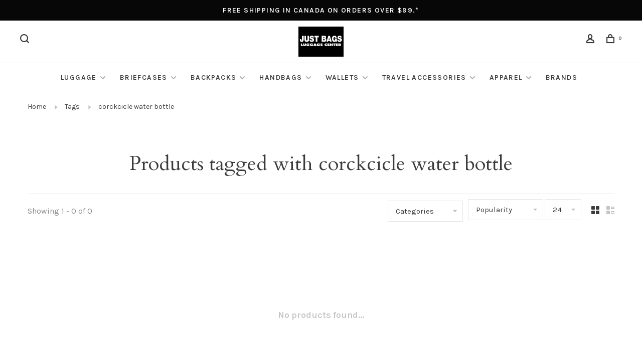

--- FILE ---
content_type: text/html;charset=utf-8
request_url: https://www.justbags.ca/tags/corckcicle-water-bottle/
body_size: 10760
content:
<!DOCTYPE html>
<html lang="en">
 <head>
 
  
 <meta charset="utf-8"/>
<!-- [START] 'blocks/head.rain' -->
<!--

  (c) 2008-2026 Lightspeed Netherlands B.V.
  http://www.lightspeedhq.com
  Generated: 19-01-2026 @ 14:00:03

-->
<link rel="canonical" href="https://www.justbags.ca/tags/corckcicle-water-bottle/"/>
<link rel="alternate" href="https://www.justbags.ca/index.rss" type="application/rss+xml" title="New products"/>
<meta name="robots" content="noodp,noydir"/>
<meta name="google-site-verification" content="qc88X2ZMqJ0_bg8vRqxYktpnfugH9qvSQircEwHl7uI"/>
<meta property="og:url" content="https://www.justbags.ca/tags/corckcicle-water-bottle/?source=facebook"/>
<meta property="og:site_name" content="Just Bags Luggage Center"/>
<meta property="og:title" content="corckcicle water bottle"/>
<meta property="og:description" content="Just Bags Luggage Center has everything you need for all your travels -near or far.   Offering a large selection of quality brand name luggage, backpacks, handb"/>
<!--[if lt IE 9]>
<script src="https://cdn.shoplightspeed.com/assets/html5shiv.js?2025-02-20"></script>
<![endif]-->
<!-- [END] 'blocks/head.rain' -->
  	<meta property="og:image" content="https://cdn.shoplightspeed.com/shops/642447/themes/15857/v/162965/assets/logo.png?20210917163221">
  
  
  
  <title>corckcicle water bottle - Just Bags Luggage Center</title>
 <meta name="description" content="Just Bags Luggage Center has everything you need for all your travels -near or far.   Offering a large selection of quality brand name luggage, backpacks, handb" />
 <meta name="keywords" content="corckcicle, water, bottle" />
 <meta http-equiv="X-UA-Compatible" content="ie=edge">
 <meta name="viewport" content="width=device-width, initial-scale=1.0">
 <meta name="apple-mobile-web-app-capable" content="yes">
 <meta name="apple-mobile-web-app-status-bar-style" content="black">
 <meta name="viewport" content="width=device-width, initial-scale=1, maximum-scale=1, user-scalable=0"/>
 
  <link rel="shortcut icon" href="https://cdn.shoplightspeed.com/shops/642447/themes/15857/v/170139/assets/favicon.ico?20210917163221" type="image/x-icon" />
 
 <link href='//fonts.googleapis.com/css?family=Karla:400,400i,100,300,500,600,700,700i,800,900|Cardo:400,400i,100,300,500,600,700,700i,800,900' rel='preload' as='style'>
 <link href='//fonts.googleapis.com/css?family=Karla:400,400i,100,300,500,600,700,700i,800,900|Cardo:400,400i,100,300,500,600,700,700i,800,900' rel='stylesheet' type='text/css'>
 
 <link rel='preload' as='style' href="https://cdn.shoplightspeed.com/assets/gui-2-0.css?2025-02-20" />
 <link rel="stylesheet" href="https://cdn.shoplightspeed.com/assets/gui-2-0.css?2025-02-20" />
 
 <link rel='preload' as='style' href="https://cdn.shoplightspeed.com/assets/gui-responsive-2-0.css?2025-02-20" /> 
 <link rel="stylesheet" href="https://cdn.shoplightspeed.com/assets/gui-responsive-2-0.css?2025-02-20" /> 
 
 <link rel="preload" as="style" href="https://cdn.shoplightspeed.com/shops/642447/themes/15857/assets/style.css?20260106154641">
 <link rel="stylesheet" href="https://cdn.shoplightspeed.com/shops/642447/themes/15857/assets/style.css?20260106154641">
 
 <link rel="preload" as="style" href="https://cdn.shoplightspeed.com/shops/642447/themes/15857/assets/settings.css?20260106154641">
 <link rel="stylesheet" href="https://cdn.shoplightspeed.com/shops/642447/themes/15857/assets/settings.css?20260106154641" />
 
 <link rel="preload" as="style" href="https://cdn.shoplightspeed.com/shops/642447/themes/15857/assets/custom.css?20260106154641">
 <link rel="stylesheet" href="https://cdn.shoplightspeed.com/shops/642447/themes/15857/assets/custom.css?20260106154641" />
 
 <link rel="preload" as="script" href="//ajax.googleapis.com/ajax/libs/jquery/3.0.0/jquery.min.js">
 <script src="//ajax.googleapis.com/ajax/libs/jquery/3.0.0/jquery.min.js"></script>
 <script>
 	if( !window.jQuery ) document.write('<script src="https://cdn.shoplightspeed.com/shops/642447/themes/15857/assets/jquery-3.0.0.min.js?20260106154641"><\/script>');
 </script>
 
 <link rel="preload" as="script" href="//cdn.jsdelivr.net/npm/js-cookie@2/src/js.cookie.min.js">
 <script src="//cdn.jsdelivr.net/npm/js-cookie@2/src/js.cookie.min.js"></script>
 
 <link rel="preload" as="script" href="https://cdn.shoplightspeed.com/assets/gui.js?2025-02-20">
 <script src="https://cdn.shoplightspeed.com/assets/gui.js?2025-02-20"></script>
 
 <link rel="preload" as="script" href="https://cdn.shoplightspeed.com/assets/gui-responsive-2-0.js?2025-02-20">
 <script src="https://cdn.shoplightspeed.com/assets/gui-responsive-2-0.js?2025-02-20"></script>
 
 <link rel="preload" as="script" href="https://cdn.shoplightspeed.com/shops/642447/themes/15857/assets/scripts-min.js?20260106154641">
 <script src="https://cdn.shoplightspeed.com/shops/642447/themes/15857/assets/scripts-min.js?20260106154641"></script>
 
 <link rel="preconnect" href="https://ajax.googleapis.com">
		<link rel="preconnect" href="https://cdn.webshopapp.com/">
		<link rel="preconnect" href="https://cdn.webshopapp.com/">	
		<link rel="preconnect" href="https://fonts.googleapis.com">
		<link rel="preconnect" href="https://fonts.gstatic.com" crossorigin>
		<link rel="dns-prefetch" href="https://ajax.googleapis.com">
		<link rel="dns-prefetch" href="https://cdn.webshopapp.com/">
		<link rel="dns-prefetch" href="https://cdn.webshopapp.com/">	
		<link rel="dns-prefetch" href="https://fonts.googleapis.com">
		<link rel="dns-prefetch" href="https://fonts.gstatic.com" crossorigin>
 
    
  
  
 </head>
 <body class=" navigation-uppercase site-width-large product-images-format-portrait title-mode-centered product-title-mode-left grey-images ajax-cart price-per-unit page-corckcicle-water-bottle">
 
  
 <div class="page-content">
 
       
   	
    
     			  			  
  
     
     
 <script>
 var product_image_size = '560x752x2',
 product_image_size_mobile = '332x440x2',
 product_image_thumb = '132x176x2',
 product_in_stock_label = 'In stock',
 product_backorder_label = 'On backorder',
 		product_out_of_stock_label = 'Out of stock',
 product_multiple_variant_label = 'View all product options',
 show_variant_picker = 1,
 display_variant_picker_on = 'all',
 show_newsletter_promo_popup = 1,
 newsletter_promo_delay = '15000',
 newsletter_promo_hide_until = '7',
 notification_bar_hide_until = '1',
 		currency_format = 'C$',
   shop_lang = 'en',
 number_format = '0,0.00',
 		shop_url = 'https://www.justbags.ca/',
 shop_id = '642447',
 	readmore = 'Read more';
 	search_url = "https://www.justbags.ca/search/",
  static_url = 'https://cdn.shoplightspeed.com/shops/642447/',
 search_empty = 'No products found',
 view_all_results = 'View all results',
 	priceStatus = 'enabled',
     mobileDevice = false;
 	</script>
			
 
<div class="mobile-nav-overlay"></div>

	<div class="top-bar">Free shipping in Canada on orders over $99.*</div>

<div class="header-wrapper">
<div class="header-sticky-placeholder"></div>

<header class="site-header site-header-lg mega-menu-header menu-bottom-layout menu-bottom-layout-center header-sticky has-search-bar has-mobile-logo">
  <div class="site-header-main-wrapper">
        
    	    		<nav class="secondary-nav nav-style secondary-nav-left">
                    
          <div class="search-header search-header-collapse">
            <form action="https://www.justbags.ca/search/" method="get" id="searchForm" class="ajax-enabled">
              <input type="text" name="q" autocomplete="off" value="" placeholder="Search for product">
              <a href="#" class="button button-sm" onclick="$('#searchForm').submit()"><span class="nc-icon-mini ui-1_zoom"></span><span class="nc-icon-mini loader_circle-04 spin"></span></a>
              <a href="#" class="search-close" title="Close"><span class="nc-icon-mini ui-1_simple-remove"></span></a>
              <div class="search-results"></div>
            </form>
          </div>
          
          <ul>
            <li class="search-trigger-item">
              <a href="#" title="Search" class="search-trigger"><span class="nc-icon-mini ui-1_zoom"></span></a>
            </li>
          </ul>
                  </nav>
    	    
    <a href="https://www.justbags.ca/" class="logo logo-lg logo-center">
              <img src="https://cdn.shoplightspeed.com/shops/642447/themes/15857/v/162965/assets/logo.png?20210917163221" alt="Just Bags Luggage Center" class="logo-image">
                  	<img src="https://cdn.shoplightspeed.com/shops/642447/themes/15857/v/162965/assets/logo-mobile.png?20210917163221" alt="Just Bags Luggage Center" class="logo-image-mobile">
          </a>

        
    
    <nav class="secondary-nav nav-style">
      <ul>
        
        
        
                     
        
        <li class="menu-item-desktop-only menu-item-account">
                    <a href="#" title="Account" data-featherlight="#loginModal" data-featherlight-variant="featherlight-login"><span class="nc-icon-mini users_single-body"></span></a>
                  </li>

        
        
        <li>
          <a href="#" title="Cart" class="cart-trigger"><span class="nc-icon-mini shopping_bag-20"></span><sup>0</sup></a>
        </li>

                
      </ul>
      
      
      <a class="burger" title="Menu">
        <span></span>
      </a>

    </nav>
  </div>
  
    	<div class="main-nav-wrapper">
      <nav class="main-nav nav-style">
  <ul>

        	
    
                  <li class="menu-item-category-2575647 has-child">
        <a href="https://www.justbags.ca/luggage/">Luggage</a>
        <button class="mobile-menu-subopen"><span class="nc-icon-mini arrows-3_small-down"></span></button>                <ul class="">
                    <li class="susubitem-image susubitem-image-normal">
                                                                          <img src="data:image/svg+xml;charset=utf-8,%3Csvg xmlns%3D'http%3A%2F%2Fwww.w3.org%2F2000%2Fsvg' viewBox%3D'0 0 240 240'%2F%3E" data-src="https://cdn.shoplightspeed.com/shops/642447/files/30015974/240x240x2/luggage.jpg" data-retina="https://cdn.shoplightspeed.com/shops/642447/files/30015974/480x480x2/luggage.jpg" alt="Luggage" class="lazy-cat-menu" width="240" height="240">
                      </li>
                                <li class="subsubitem has-child">
              <a class="underline-hover" href="https://www.justbags.ca/luggage/hardside-luggage/" title="Hardside Luggage">Hardside Luggage</a>
              <button class="mobile-menu-subopen"><span class="nc-icon-mini arrows-3_small-down"></span></button>                            <ul class="">
                                  <li class="subsubitem">
                    <a class="underline-hover" href="https://www.justbags.ca/luggage/hardside-luggage/hardside-carry-on/" title="Hardside Carry-on">Hardside Carry-on</a>
                  </li>
                                  <li class="subsubitem">
                    <a class="underline-hover" href="https://www.justbags.ca/luggage/hardside-luggage/large-hardside-spinner/" title="Large Hardside Spinner">Large Hardside Spinner</a>
                  </li>
                                  <li class="subsubitem">
                    <a class="underline-hover" href="https://www.justbags.ca/luggage/hardside-luggage/medium-hardside-spinner/" title="Medium Hardside Spinner">Medium Hardside Spinner</a>
                  </li>
                              </ul>
                          </li>
                      <li class="subsubitem has-child">
              <a class="underline-hover" href="https://www.justbags.ca/luggage/softside-luggage/" title="Softside Luggage">Softside Luggage</a>
              <button class="mobile-menu-subopen"><span class="nc-icon-mini arrows-3_small-down"></span></button>                            <ul class="">
                                  <li class="subsubitem">
                    <a class="underline-hover" href="https://www.justbags.ca/luggage/softside-luggage/wheeled-carry-on/" title="Wheeled Carry-on">Wheeled Carry-on</a>
                  </li>
                                  <li class="subsubitem">
                    <a class="underline-hover" href="https://www.justbags.ca/luggage/softside-luggage/large-spinner/" title="Large Spinner">Large Spinner</a>
                  </li>
                                  <li class="subsubitem">
                    <a class="underline-hover" href="https://www.justbags.ca/luggage/softside-luggage/medium-spinner/" title="Medium spinner">Medium spinner</a>
                  </li>
                                  <li class="subsubitem">
                    <a class="underline-hover" href="https://www.justbags.ca/luggage/softside-luggage/wheeled-tote/" title="Wheeled Tote">Wheeled Tote</a>
                  </li>
                              </ul>
                          </li>
                      <li class="subsubitem has-child">
              <a class="underline-hover" href="https://www.justbags.ca/luggage/duffle-bags/" title="Duffle Bags">Duffle Bags</a>
              <button class="mobile-menu-subopen"><span class="nc-icon-mini arrows-3_small-down"></span></button>                            <ul class="">
                                  <li class="subsubitem">
                    <a class="underline-hover" href="https://www.justbags.ca/luggage/duffle-bags/soft-duffle/" title="Soft Duffle">Soft Duffle</a>
                  </li>
                                  <li class="subsubitem">
                    <a class="underline-hover" href="https://www.justbags.ca/luggage/duffle-bags/camp-duffle/" title="Camp Duffle">Camp Duffle</a>
                  </li>
                                  <li class="subsubitem">
                    <a class="underline-hover" href="https://www.justbags.ca/luggage/duffle-bags/carry-on-duffle/" title="Carry On Duffle">Carry On Duffle</a>
                  </li>
                                  <li class="subsubitem">
                    <a class="underline-hover" href="https://www.justbags.ca/luggage/duffle-bags/wheeled-duffle/" title="Wheeled Duffle">Wheeled Duffle</a>
                  </li>
                              </ul>
                          </li>
                      <li class="subsubitem has-child">
              <a class="underline-hover" href="https://www.justbags.ca/luggage/garment-bag/" title="Garment Bag">Garment Bag</a>
              <button class="mobile-menu-subopen"><span class="nc-icon-mini arrows-3_small-down"></span></button>                            <ul class="">
                                  <li class="subsubitem">
                    <a class="underline-hover" href="https://www.justbags.ca/luggage/garment-bag/garment-bags/" title="Garment Bags">Garment Bags</a>
                  </li>
                                  <li class="subsubitem">
                    <a class="underline-hover" href="https://www.justbags.ca/luggage/garment-bag/garment-bag-wheels/" title="Garment Bag wheels">Garment Bag wheels</a>
                  </li>
                              </ul>
                          </li>
                      <li class="subsubitem">
              <a class="underline-hover" href="https://www.justbags.ca/luggage/shopping-cart/" title="Shopping Cart">Shopping Cart</a>
                                        </li>
                  </ul>
              </li>
            <li class="menu-item-category-2575655 has-child">
        <a href="https://www.justbags.ca/briefcases/">Briefcases</a>
        <button class="mobile-menu-subopen"><span class="nc-icon-mini arrows-3_small-down"></span></button>                <ul class="">
                    <li class="susubitem-image susubitem-image-normal">
                                                                          <img src="data:image/svg+xml;charset=utf-8,%3Csvg xmlns%3D'http%3A%2F%2Fwww.w3.org%2F2000%2Fsvg' viewBox%3D'0 0 240 240'%2F%3E" data-src="https://cdn.shoplightspeed.com/shops/642447/files/30023045/240x240x2/briefcases.jpg" data-retina="https://cdn.shoplightspeed.com/shops/642447/files/30023045/480x480x2/briefcases.jpg" alt="Briefcases" class="lazy-cat-menu" width="240" height="240">
                      </li>
                                <li class="subsubitem">
              <a class="underline-hover" href="https://www.justbags.ca/briefcases/leather-briefcase/" title="Leather Briefcase">Leather Briefcase</a>
                                        </li>
                      <li class="subsubitem">
              <a class="underline-hover" href="https://www.justbags.ca/briefcases/nylon-briefcase/" title="Nylon Briefcase">Nylon Briefcase</a>
                                        </li>
                      <li class="subsubitem">
              <a class="underline-hover" href="https://www.justbags.ca/briefcases/wheeled-briefcase/" title="Wheeled Briefcase">Wheeled Briefcase</a>
                                        </li>
                      <li class="subsubitem">
              <a class="underline-hover" href="https://www.justbags.ca/briefcases/laptop-sleeve/" title="Laptop Sleeve">Laptop Sleeve</a>
                                        </li>
                  </ul>
              </li>
            <li class="menu-item-category-2575658 has-child">
        <a href="https://www.justbags.ca/backpacks/">Backpacks</a>
        <button class="mobile-menu-subopen"><span class="nc-icon-mini arrows-3_small-down"></span></button>                <ul class="">
                    <li class="susubitem-image susubitem-image-normal">
                                                                          <img src="data:image/svg+xml;charset=utf-8,%3Csvg xmlns%3D'http%3A%2F%2Fwww.w3.org%2F2000%2Fsvg' viewBox%3D'0 0 240 240'%2F%3E" data-src="https://cdn.shoplightspeed.com/shops/642447/files/30078133/240x240x2/backpacks.jpg" data-retina="https://cdn.shoplightspeed.com/shops/642447/files/30078133/480x480x2/backpacks.jpg" alt="Backpacks" class="lazy-cat-menu" width="240" height="240">
                      </li>
                                <li class="subsubitem has-child">
              <a class="underline-hover" href="https://www.justbags.ca/backpacks/day-pack/" title="Day Pack">Day Pack</a>
              <button class="mobile-menu-subopen"><span class="nc-icon-mini arrows-3_small-down"></span></button>                            <ul class="">
                                  <li class="subsubitem">
                    <a class="underline-hover" href="https://www.justbags.ca/backpacks/day-pack/mini-backpack/" title="Mini Backpack">Mini Backpack</a>
                  </li>
                              </ul>
                          </li>
                      <li class="subsubitem">
              <a class="underline-hover" href="https://www.justbags.ca/backpacks/anti-theft-backpack/" title="Anti Theft Backpack">Anti Theft Backpack</a>
                                        </li>
                      <li class="subsubitem">
              <a class="underline-hover" href="https://www.justbags.ca/backpacks/school-backpack/" title="School Backpack">School Backpack</a>
                                        </li>
                      <li class="subsubitem">
              <a class="underline-hover" href="https://www.justbags.ca/backpacks/travel-backpack/" title="Travel Backpack">Travel Backpack</a>
                                        </li>
                      <li class="subsubitem has-child">
              <a class="underline-hover" href="https://www.justbags.ca/backpacks/business-backpack/" title="Business Backpack">Business Backpack</a>
              <button class="mobile-menu-subopen"><span class="nc-icon-mini arrows-3_small-down"></span></button>                            <ul class="">
                                  <li class="subsubitem">
                    <a class="underline-hover" href="https://www.justbags.ca/backpacks/business-backpack/ladies-backpack/" title="Ladies Backpack">Ladies Backpack</a>
                  </li>
                              </ul>
                          </li>
                      <li class="subsubitem">
              <a class="underline-hover" href="https://www.justbags.ca/backpacks/leather-backpack/" title="Leather Backpack">Leather Backpack</a>
                                        </li>
                      <li class="subsubitem">
              <a class="underline-hover" href="https://www.justbags.ca/backpacks/wheeled-backpack/" title="Wheeled Backpack">Wheeled Backpack</a>
                                        </li>
                      <li class="subsubitem">
              <a class="underline-hover" href="https://www.justbags.ca/backpacks/childrens-backpack/" title="Childrens Backpack">Childrens Backpack</a>
                                        </li>
                      <li class="subsubitem">
              <a class="underline-hover" href="https://www.justbags.ca/backpacks/pencil-case/" title="Pencil Case">Pencil Case</a>
                                        </li>
                      <li class="subsubitem">
              <a class="underline-hover" href="https://www.justbags.ca/backpacks/lunch-bag/" title="Lunch Bag">Lunch Bag</a>
                                        </li>
                      <li class="subsubitem">
              <a class="underline-hover" href="https://www.justbags.ca/backpacks/drawstring-backpack/" title="Drawstring Backpack">Drawstring Backpack</a>
                                        </li>
                  </ul>
              </li>
            <li class="menu-item-category-2575660 has-child">
        <a href="https://www.justbags.ca/handbags/">Handbags</a>
        <button class="mobile-menu-subopen"><span class="nc-icon-mini arrows-3_small-down"></span></button>                <ul class="">
                    <li class="susubitem-image susubitem-image-normal">
                                                                          <img src="data:image/svg+xml;charset=utf-8,%3Csvg xmlns%3D'http%3A%2F%2Fwww.w3.org%2F2000%2Fsvg' viewBox%3D'0 0 240 240'%2F%3E" data-src="https://cdn.shoplightspeed.com/shops/642447/files/30023914/240x240x2/handbags.jpg" data-retina="https://cdn.shoplightspeed.com/shops/642447/files/30023914/480x480x2/handbags.jpg" alt="Handbags" class="lazy-cat-menu" width="240" height="240">
                      </li>
                                <li class="subsubitem">
              <a class="underline-hover" href="https://www.justbags.ca/handbags/leather-handbag/" title="Leather Handbag">Leather Handbag</a>
                                        </li>
                      <li class="subsubitem">
              <a class="underline-hover" href="https://www.justbags.ca/handbags/travel-security/" title="Travel Security">Travel Security</a>
                                        </li>
                      <li class="subsubitem">
              <a class="underline-hover" href="https://www.justbags.ca/handbags/nylon-handbag/" title="Nylon Handbag">Nylon Handbag</a>
                                        </li>
                      <li class="subsubitem">
              <a class="underline-hover" href="https://www.justbags.ca/handbags/tote/" title="Tote">Tote</a>
                                        </li>
                      <li class="subsubitem">
              <a class="underline-hover" href="https://www.justbags.ca/handbags/sling/" title="Sling">Sling</a>
                                        </li>
                      <li class="subsubitem">
              <a class="underline-hover" href="https://www.justbags.ca/handbags/unisex-bag/" title="Unisex Bag">Unisex Bag</a>
                                        </li>
                  </ul>
              </li>
            <li class="menu-item-category-2575659 has-child">
        <a href="https://www.justbags.ca/wallets/">Wallets</a>
        <button class="mobile-menu-subopen"><span class="nc-icon-mini arrows-3_small-down"></span></button>                <ul class="">
                    <li class="susubitem-image susubitem-image-normal">
                                                                          <img src="data:image/svg+xml;charset=utf-8,%3Csvg xmlns%3D'http%3A%2F%2Fwww.w3.org%2F2000%2Fsvg' viewBox%3D'0 0 240 240'%2F%3E" data-src="https://cdn.shoplightspeed.com/shops/642447/files/32183991/240x240x2/wallets.jpg" data-retina="https://cdn.shoplightspeed.com/shops/642447/files/32183991/480x480x2/wallets.jpg" alt="Wallets" class="lazy-cat-menu" width="240" height="240">
                      </li>
                                <li class="subsubitem">
              <a class="underline-hover" href="https://www.justbags.ca/wallets/mens-wallets/" title="Men&#039;s Wallets">Men&#039;s Wallets</a>
                                        </li>
                      <li class="subsubitem has-child">
              <a class="underline-hover" href="https://www.justbags.ca/wallets/ladies-wallets/" title="Ladies Wallets">Ladies Wallets</a>
              <button class="mobile-menu-subopen"><span class="nc-icon-mini arrows-3_small-down"></span></button>                            <ul class="">
                                  <li class="subsubitem">
                    <a class="underline-hover" href="https://www.justbags.ca/wallets/ladies-wallets/leather/" title="Leather">Leather</a>
                  </li>
                                  <li class="subsubitem">
                    <a class="underline-hover" href="https://www.justbags.ca/wallets/ladies-wallets/nylon/" title="Nylon">Nylon</a>
                  </li>
                              </ul>
                          </li>
                      <li class="subsubitem">
              <a class="underline-hover" href="https://www.justbags.ca/wallets/credit-card-case/" title="Credit card case">Credit card case</a>
                                        </li>
                      <li class="subsubitem">
              <a class="underline-hover" href="https://www.justbags.ca/wallets/coin-purse/" title="Coin purse">Coin purse</a>
                                        </li>
                      <li class="subsubitem">
              <a class="underline-hover" href="https://www.justbags.ca/wallets/passport-wallet/" title="Passport wallet">Passport wallet</a>
                                        </li>
                  </ul>
              </li>
            <li class="menu-item-category-2575657 has-child">
        <a href="https://www.justbags.ca/travel-accessories/">Travel Accessories</a>
        <button class="mobile-menu-subopen"><span class="nc-icon-mini arrows-3_small-down"></span></button>                <ul class="">
                    <li class="susubitem-image susubitem-image-normal">
                                                                          <img src="data:image/svg+xml;charset=utf-8,%3Csvg xmlns%3D'http%3A%2F%2Fwww.w3.org%2F2000%2Fsvg' viewBox%3D'0 0 240 240'%2F%3E" data-src="https://cdn.shoplightspeed.com/shops/642447/files/30100670/240x240x2/travel-accessories.jpg" data-retina="https://cdn.shoplightspeed.com/shops/642447/files/30100670/480x480x2/travel-accessories.jpg" alt="Travel Accessories" class="lazy-cat-menu" width="240" height="240">
                      </li>
                                <li class="subsubitem">
              <a class="underline-hover" href="https://www.justbags.ca/travel-accessories/toiletry-bag/" title="Toiletry Bag">Toiletry Bag</a>
                                        </li>
                      <li class="subsubitem">
              <a class="underline-hover" href="https://www.justbags.ca/travel-accessories/waist-pouch/" title="Waist Pouch">Waist Pouch</a>
                                        </li>
                      <li class="subsubitem">
              <a class="underline-hover" href="https://www.justbags.ca/travel-accessories/packing-accessories/" title="Packing Accessories">Packing Accessories</a>
                                        </li>
                      <li class="subsubitem has-child">
              <a class="underline-hover" href="https://www.justbags.ca/travel-accessories/electronics/" title="Electronics">Electronics</a>
              <button class="mobile-menu-subopen"><span class="nc-icon-mini arrows-3_small-down"></span></button>                            <ul class="">
                                  <li class="subsubitem">
                    <a class="underline-hover" href="https://www.justbags.ca/travel-accessories/electronics/adapter/" title="Adapter">Adapter</a>
                  </li>
                              </ul>
                          </li>
                      <li class="subsubitem">
              <a class="underline-hover" href="https://www.justbags.ca/travel-accessories/luggage-accessory/" title="Luggage Accessory">Luggage Accessory</a>
                                        </li>
                      <li class="subsubitem">
              <a class="underline-hover" href="https://www.justbags.ca/travel-accessories/umbrellas/" title="Umbrellas">Umbrellas</a>
                                        </li>
                      <li class="subsubitem has-child">
              <a class="underline-hover" href="https://www.justbags.ca/travel-accessories/travel-comfort/" title="Travel Comfort">Travel Comfort</a>
              <button class="mobile-menu-subopen"><span class="nc-icon-mini arrows-3_small-down"></span></button>                            <ul class="">
                                  <li class="subsubitem">
                    <a class="underline-hover" href="https://www.justbags.ca/travel-accessories/travel-comfort/eyeshades/" title="Eyeshades">Eyeshades</a>
                  </li>
                                  <li class="subsubitem">
                    <a class="underline-hover" href="https://www.justbags.ca/travel-accessories/travel-comfort/pillows/" title="Pillows">Pillows</a>
                  </li>
                                  <li class="subsubitem">
                    <a class="underline-hover" href="https://www.justbags.ca/travel-accessories/travel-comfort/blanket/" title="Blanket">Blanket</a>
                  </li>
                                  <li class="subsubitem">
                    <a class="underline-hover" href="https://www.justbags.ca/travel-accessories/travel-comfort/sheets/" title="Sheets">Sheets</a>
                  </li>
                                  <li class="subsubitem">
                    <a class="underline-hover" href="https://www.justbags.ca/travel-accessories/travel-comfort/ear-plugs/" title="Ear Plugs">Ear Plugs</a>
                  </li>
                                  <li class="subsubitem">
                    <a class="underline-hover" href="https://www.justbags.ca/travel-accessories/travel-comfort/travel-towels/" title="Travel Towels">Travel Towels</a>
                  </li>
                              </ul>
                          </li>
                      <li class="subsubitem">
              <a class="underline-hover" href="https://www.justbags.ca/travel-accessories/travel-security/" title="travel security">travel security</a>
                                        </li>
                      <li class="subsubitem has-child">
              <a class="underline-hover" href="https://www.justbags.ca/travel-accessories/foldable-bags/" title="Foldable Bags">Foldable Bags</a>
              <button class="mobile-menu-subopen"><span class="nc-icon-mini arrows-3_small-down"></span></button>                            <ul class="">
                                  <li class="subsubitem">
                    <a class="underline-hover" href="https://www.justbags.ca/travel-accessories/foldable-bags/reusable-shopping-bag/" title="Reusable Shopping Bag">Reusable Shopping Bag</a>
                  </li>
                              </ul>
                          </li>
                      <li class="subsubitem">
              <a class="underline-hover" href="https://www.justbags.ca/travel-accessories/cosmetic-bag/" title="Cosmetic Bag">Cosmetic Bag</a>
                                        </li>
                      <li class="subsubitem has-child">
              <a class="underline-hover" href="https://www.justbags.ca/travel-accessories/water-bottles/" title="Water Bottles">Water Bottles</a>
              <button class="mobile-menu-subopen"><span class="nc-icon-mini arrows-3_small-down"></span></button>                            <ul class="">
                                  <li class="subsubitem">
                    <a class="underline-hover" href="https://www.justbags.ca/travel-accessories/water-bottles/lunch-containers/" title="Lunch Containers">Lunch Containers</a>
                  </li>
                              </ul>
                          </li>
                      <li class="subsubitem">
              <a class="underline-hover" href="https://www.justbags.ca/travel-accessories/travel-size-toiletries/" title="Travel Size Toiletries">Travel Size Toiletries</a>
                                        </li>
                  </ul>
              </li>
            <li class="menu-item-category-2701183 has-child">
        <a href="https://www.justbags.ca/apparel/">Apparel</a>
        <button class="mobile-menu-subopen"><span class="nc-icon-mini arrows-3_small-down"></span></button>                <ul class="">
                    <li class="susubitem-image susubitem-image-normal">
                                                                          <img src="data:image/svg+xml;charset=utf-8,%3Csvg xmlns%3D'http%3A%2F%2Fwww.w3.org%2F2000%2Fsvg' viewBox%3D'0 0 240 240'%2F%3E" data-src="https://cdn.shoplightspeed.com/shops/642447/files/32183952/240x240x2/apparel.jpg" data-retina="https://cdn.shoplightspeed.com/shops/642447/files/32183952/480x480x2/apparel.jpg" alt="Apparel" class="lazy-cat-menu" width="240" height="240">
                      </li>
                                <li class="subsubitem">
              <a class="underline-hover" href="https://www.justbags.ca/apparel/rainwear/" title="Rainwear">Rainwear</a>
                                        </li>
                      <li class="subsubitem">
              <a class="underline-hover" href="https://www.justbags.ca/apparel/socks/" title="Socks">Socks</a>
                                        </li>
                      <li class="subsubitem has-child">
              <a class="underline-hover" href="https://www.justbags.ca/apparel/clothing/" title="Clothing">Clothing</a>
              <button class="mobile-menu-subopen"><span class="nc-icon-mini arrows-3_small-down"></span></button>                            <ul class="">
                                  <li class="subsubitem">
                    <a class="underline-hover" href="https://www.justbags.ca/apparel/clothing/clothing/" title="Clothing">Clothing</a>
                  </li>
                              </ul>
                          </li>
                      <li class="subsubitem">
              <a class="underline-hover" href="https://www.justbags.ca/apparel/slippers/" title="Slippers">Slippers</a>
                                        </li>
                      <li class="subsubitem has-child">
              <a class="underline-hover" href="https://www.justbags.ca/apparel/scarves/" title="Scarves">Scarves</a>
              <button class="mobile-menu-subopen"><span class="nc-icon-mini arrows-3_small-down"></span></button>                            <ul class="">
                                  <li class="subsubitem">
                    <a class="underline-hover" href="https://www.justbags.ca/apparel/scarves/scarves/" title="Scarves">Scarves</a>
                  </li>
                              </ul>
                          </li>
                      <li class="subsubitem">
              <a class="underline-hover" href="https://www.justbags.ca/apparel/hats/" title="Hats">Hats</a>
                                        </li>
                      <li class="subsubitem">
              <a class="underline-hover" href="https://www.justbags.ca/apparel/gloves/" title="Gloves">Gloves</a>
                                        </li>
                  </ul>
              </li>
            
            	
            	
    
      
            	
    
            <li class="brands-menu-item"><a href="https://www.justbags.ca/brands/">Brands</a></li>
      
            	
    
                  
        

    <li class="menu-item-mobile-only m-t-30">
            <a href="#" title="Account" data-featherlight="#loginModal">Login / Register</a>
          </li>

    
             

  </ul>
</nav>      
        	</div>
    
</header>
  
</div>
 <div itemscope itemtype="http://schema.org/BreadcrumbList">
	<div itemprop="itemListElement" itemscope itemtype="http://schema.org/ListItem">
 <a itemprop="item" href="https://www.justbags.ca/"><span itemprop="name" content="Home"></span></a>
 <meta itemprop="position" content="1" />
 </div>
  	<div itemprop="itemListElement" itemscope itemtype="http://schema.org/ListItem">
 <a itemprop="item" href="https://www.justbags.ca/tags/"><span itemprop="name" content="Tags"></span></a>
 <meta itemprop="position" content="2" />
 </div>
  	<div itemprop="itemListElement" itemscope itemtype="http://schema.org/ListItem">
 <a itemprop="item" href="https://www.justbags.ca/tags/corckcicle-water-bottle/"><span itemprop="name" content="corckcicle water bottle"></span></a>
 <meta itemprop="position" content="3" />
 </div>
 </div>

 <div class="cart-sidebar-container">
  <div class="cart-sidebar">
    <button class="cart-sidebar-close" aria-label="Close">✕</button>
    <div class="cart-sidebar-title">
      <h5>Cart</h5>
      <p><span class="item-qty"></span> Items</p>
    </div>
    
    <div class="cart-sidebar-body">
        
      <div class="no-cart-products">No products found...</div>
      
    </div>
    
      </div>
</div> <!-- Login Modal -->
<div class="modal-lighbox login-modal" id="loginModal">
  <div class="row">
    <div class="col-sm-12 m-b-30 login-row">
      <h4>Login</h4>
      <p>Log in if you have an account</p>
      <form action="https://www.justbags.ca/account/loginPost/?return=https%3A%2F%2Fwww.justbags.ca%2Ftags%2Fcorckcicle-water-bottle%2F" method="post">
        <input type="hidden" name="key" value="2a0dcf4d71fbe3f7d807f5650eb965dc" />
        <div class="form-row">
          <input type="text" name="email" autocomplete="on" placeholder="Email address" class="required" />
        </div>
        <div class="form-row">
          <input type="password" name="password" autocomplete="on" placeholder="Password" class="required" />
        </div>
        <div class="">
          <a class="button button-block popup-validation m-b-15" href="javascript:;" title="Login">Login</a>
                  </div>
      </form>
      <p class="m-b-0 m-t-10">Dont have an account? <a href="https://www.justbags.ca/account/register/" class="bold underline">Register</a></p>
    </div>
  </div>
  <div class="text-center forgot-password">
    <a class="forgot-pw" href="https://www.justbags.ca/account/password/">Forgot your password?</a>
  </div>
</div> 
 <main class="main-content">
  		

<div class="container container-lg relative collection-header-hero collection-is-centered">
  <div class="product-top-bar">
        <!-- Breadcrumbs -->
    <div class="breadcrumbs">
      <a href="https://www.justbags.ca/" title="Home">Home</a>
            <i class="nc-icon-mini arrows-1_small-triangle-right"></i><a href="https://www.justbags.ca/tags/">Tags</a>
            <i class="nc-icon-mini arrows-1_small-triangle-right"></i><a class="last" href="https://www.justbags.ca/tags/corckcicle-water-bottle/">corckcicle water bottle</a>
          </div>
      </div>
  <!-- Collection Intro -->
  
  <div class="collection-header-wrapper">

    
    <div class="collection-title-content">
      <h1 class="page-title text-center">Products tagged with corckcicle water bottle</h1>
          </div>
  </div>
  
</div>

<div class="container container-lg">
  
    
  <div class="collection-products collection-products-top" id="collection-page">
    
        	
    
    		<div class="collection-top">
          <div class="collection-top-wrapper">
            
            <div class="results-info hint-text">Showing 1 - 0 of 0</div>
            
                        <form action="https://www.justbags.ca/tags/corckcicle-water-bottle/" method="get" id="filter_form_top_main">
              <input type="hidden" name="mode" value="grid" id="filter_form_mode_side" />
              <input type="hidden" name="limit" value="24" id="filter_form_limit_side" />
              <input type="hidden" name="sort" value="popular" id="filter_form_sort_side" />
              <input type="hidden" name="max" value="5" id="filter_form_max_2_side" />
              <input type="hidden" name="min" value="0" id="filter_form_min_2_side" />
              <div class="sidebar-filters top-bar-filters">
                
                                                
                                                                                
                                                
                                                                
                	                  <select name="category" class="selectric-minimal" onchange="if ( $(this).find(':selected').data('url').length ) { window.location.href = $(this).find(':selected').data('url');}">
                    <option>Categories</option>
                                          <option value="2575647"  data-url="https://www.justbags.ca/luggage/">Luggage</option>
                                                                        <option value="2647728"  data-url="https://www.justbags.ca/luggage/hardside-luggage/">- Hardside Luggage</option>
                                                                                    <option value="2575653"  data-url="https://www.justbags.ca/luggage/hardside-luggage/hardside-carry-on/">-- Hardside Carry-on</option>
                                                          <option value="2575654"  data-url="https://www.justbags.ca/luggage/hardside-luggage/large-hardside-spinner/">-- Large Hardside Spinner</option>
                                                          <option value="2575744"  data-url="https://www.justbags.ca/luggage/hardside-luggage/medium-hardside-spinner/">-- Medium Hardside Spinner</option>
                                                                                                        <option value="2647732"  data-url="https://www.justbags.ca/luggage/softside-luggage/">- Softside Luggage</option>
                                                                                    <option value="2575648"  data-url="https://www.justbags.ca/luggage/softside-luggage/wheeled-carry-on/">-- Wheeled Carry-on</option>
                                                          <option value="2575652"  data-url="https://www.justbags.ca/luggage/softside-luggage/large-spinner/">-- Large Spinner</option>
                                                          <option value="2575651"  data-url="https://www.justbags.ca/luggage/softside-luggage/medium-spinner/">-- Medium spinner</option>
                                                          <option value="2575766"  data-url="https://www.justbags.ca/luggage/softside-luggage/wheeled-tote/">-- Wheeled Tote</option>
                                                                                                        <option value="2647741"  data-url="https://www.justbags.ca/luggage/duffle-bags/">- Duffle Bags</option>
                                                                                    <option value="2575662"  data-url="https://www.justbags.ca/luggage/duffle-bags/soft-duffle/">-- Soft Duffle</option>
                                                          <option value="2575667"  data-url="https://www.justbags.ca/luggage/duffle-bags/camp-duffle/">-- Camp Duffle</option>
                                                          <option value="2605383"  data-url="https://www.justbags.ca/luggage/duffle-bags/carry-on-duffle/">-- Carry On Duffle</option>
                                                          <option value="2575650"  data-url="https://www.justbags.ca/luggage/duffle-bags/wheeled-duffle/">-- Wheeled Duffle</option>
                                                                                                        <option value="2575771"  data-url="https://www.justbags.ca/luggage/garment-bag/">- Garment Bag</option>
                                                                                    <option value="2575684"  data-url="https://www.justbags.ca/luggage/garment-bag/garment-bags/">-- Garment Bags</option>
                                                          <option value="2575649"  data-url="https://www.justbags.ca/luggage/garment-bag/garment-bag-wheels/">-- Garment Bag wheels</option>
                                                                                                        <option value="2735280"  data-url="https://www.justbags.ca/luggage/shopping-cart/">- Shopping Cart</option>
                                                                                                                  <option value="2575655"  data-url="https://www.justbags.ca/briefcases/">Briefcases</option>
                                                                        <option value="2575664"  data-url="https://www.justbags.ca/briefcases/leather-briefcase/">- Leather Briefcase</option>
                                                                            <option value="2575665"  data-url="https://www.justbags.ca/briefcases/nylon-briefcase/">- Nylon Briefcase</option>
                                                                            <option value="2575694"  data-url="https://www.justbags.ca/briefcases/wheeled-briefcase/">- Wheeled Briefcase</option>
                                                                            <option value="2724298"  data-url="https://www.justbags.ca/briefcases/laptop-sleeve/">- Laptop Sleeve</option>
                                                                                                                  <option value="2575658"  data-url="https://www.justbags.ca/backpacks/">Backpacks</option>
                                                                        <option value="2575701"  data-url="https://www.justbags.ca/backpacks/day-pack/">- Day Pack</option>
                                                                                    <option value="2575745"  data-url="https://www.justbags.ca/backpacks/day-pack/mini-backpack/">-- Mini Backpack</option>
                                                                                                        <option value="2575741"  data-url="https://www.justbags.ca/backpacks/anti-theft-backpack/">- Anti Theft Backpack</option>
                                                                            <option value="2575703"  data-url="https://www.justbags.ca/backpacks/school-backpack/">- School Backpack</option>
                                                                            <option value="2603748"  data-url="https://www.justbags.ca/backpacks/travel-backpack/">- Travel Backpack</option>
                                                                            <option value="2575700"  data-url="https://www.justbags.ca/backpacks/business-backpack/">- Business Backpack</option>
                                                                                    <option value="2575738"  data-url="https://www.justbags.ca/backpacks/business-backpack/ladies-backpack/">-- Ladies Backpack</option>
                                                                                                        <option value="2575739"  data-url="https://www.justbags.ca/backpacks/leather-backpack/">- Leather Backpack</option>
                                                                            <option value="2575717"  data-url="https://www.justbags.ca/backpacks/wheeled-backpack/">- Wheeled Backpack</option>
                                                                            <option value="2575749"  data-url="https://www.justbags.ca/backpacks/childrens-backpack/">- Childrens Backpack</option>
                                                                            <option value="2575718"  data-url="https://www.justbags.ca/backpacks/pencil-case/">- Pencil Case</option>
                                                                            <option value="2575750"  data-url="https://www.justbags.ca/backpacks/lunch-bag/">- Lunch Bag</option>
                                                                            <option value="2816991"  data-url="https://www.justbags.ca/backpacks/drawstring-backpack/">- Drawstring Backpack</option>
                                                                                                                  <option value="2575660"  data-url="https://www.justbags.ca/handbags/">Handbags</option>
                                                                        <option value="2575656"  data-url="https://www.justbags.ca/handbags/leather-handbag/">- Leather Handbag</option>
                                                                            <option value="2575670"  data-url="https://www.justbags.ca/handbags/travel-security/">- Travel Security</option>
                                                                            <option value="2575671"  data-url="https://www.justbags.ca/handbags/nylon-handbag/">- Nylon Handbag</option>
                                                                            <option value="2575716"  data-url="https://www.justbags.ca/handbags/tote/">- Tote</option>
                                                                            <option value="4136131"  data-url="https://www.justbags.ca/handbags/sling/">- Sling</option>
                                                                            <option value="4136161"  data-url="https://www.justbags.ca/handbags/unisex-bag/">- Unisex Bag</option>
                                                                                                                  <option value="2575659"  data-url="https://www.justbags.ca/wallets/">Wallets</option>
                                                                        <option value="2575680"  data-url="https://www.justbags.ca/wallets/mens-wallets/">- Men&#039;s Wallets</option>
                                                                            <option value="2575681"  data-url="https://www.justbags.ca/wallets/ladies-wallets/">- Ladies Wallets</option>
                                                                                    <option value="2575726"  data-url="https://www.justbags.ca/wallets/ladies-wallets/leather/">-- Leather</option>
                                                          <option value="2575727"  data-url="https://www.justbags.ca/wallets/ladies-wallets/nylon/">-- Nylon</option>
                                                                                                        <option value="2575682"  data-url="https://www.justbags.ca/wallets/credit-card-case/">- Credit card case</option>
                                                                            <option value="2575683"  data-url="https://www.justbags.ca/wallets/coin-purse/">- Coin purse</option>
                                                                            <option value="2575743"  data-url="https://www.justbags.ca/wallets/passport-wallet/">- Passport wallet</option>
                                                                                                                  <option value="2575657"  data-url="https://www.justbags.ca/travel-accessories/">Travel Accessories</option>
                                                                        <option value="2575685"  data-url="https://www.justbags.ca/travel-accessories/toiletry-bag/">- Toiletry Bag</option>
                                                                            <option value="2575686"  data-url="https://www.justbags.ca/travel-accessories/waist-pouch/">- Waist Pouch</option>
                                                                            <option value="2575687"  data-url="https://www.justbags.ca/travel-accessories/packing-accessories/">- Packing Accessories</option>
                                                                            <option value="2575690"  data-url="https://www.justbags.ca/travel-accessories/electronics/">- Electronics</option>
                                                                                    <option value="2610592"  data-url="https://www.justbags.ca/travel-accessories/electronics/adapter/">-- Adapter</option>
                                                                                                        <option value="2575693"  data-url="https://www.justbags.ca/travel-accessories/luggage-accessory/">- Luggage Accessory</option>
                                                                            <option value="2575695"  data-url="https://www.justbags.ca/travel-accessories/umbrellas/">- Umbrellas</option>
                                                                            <option value="2575698"  data-url="https://www.justbags.ca/travel-accessories/travel-comfort/">- Travel Comfort</option>
                                                                                    <option value="2603197"  data-url="https://www.justbags.ca/travel-accessories/travel-comfort/eyeshades/">-- Eyeshades</option>
                                                          <option value="2603198"  data-url="https://www.justbags.ca/travel-accessories/travel-comfort/pillows/">-- Pillows</option>
                                                          <option value="2603202"  data-url="https://www.justbags.ca/travel-accessories/travel-comfort/blanket/">-- Blanket</option>
                                                          <option value="2603205"  data-url="https://www.justbags.ca/travel-accessories/travel-comfort/sheets/">-- Sheets</option>
                                                          <option value="2610593"  data-url="https://www.justbags.ca/travel-accessories/travel-comfort/ear-plugs/">-- Ear Plugs</option>
                                                          <option value="2761267"  data-url="https://www.justbags.ca/travel-accessories/travel-comfort/travel-towels/">-- Travel Towels</option>
                                                                                                        <option value="2603697"  data-url="https://www.justbags.ca/travel-accessories/travel-security/">- travel security</option>
                                                                            <option value="2603972"  data-url="https://www.justbags.ca/travel-accessories/foldable-bags/">- Foldable Bags</option>
                                                                                    <option value="2816865"  data-url="https://www.justbags.ca/travel-accessories/foldable-bags/reusable-shopping-bag/">-- Reusable Shopping Bag</option>
                                                                                                        <option value="2655668"  data-url="https://www.justbags.ca/travel-accessories/cosmetic-bag/">- Cosmetic Bag</option>
                                                                            <option value="2759671"  data-url="https://www.justbags.ca/travel-accessories/water-bottles/">- Water Bottles</option>
                                                                                    <option value="2620416"  data-url="https://www.justbags.ca/travel-accessories/water-bottles/lunch-containers/">-- Lunch Containers</option>
                                                                                                        <option value="4198252"  data-url="https://www.justbags.ca/travel-accessories/travel-size-toiletries/">- Travel Size Toiletries</option>
                                                                                                                  <option value="2701183"  data-url="https://www.justbags.ca/apparel/">Apparel</option>
                                                                        <option value="2603647"  data-url="https://www.justbags.ca/apparel/rainwear/">- Rainwear</option>
                                                                            <option value="2575755"  data-url="https://www.justbags.ca/apparel/socks/">- Socks</option>
                                                                            <option value="2603649"  data-url="https://www.justbags.ca/apparel/clothing/">- Clothing</option>
                                                                                    <option value="2575742"  data-url="https://www.justbags.ca/apparel/clothing/clothing/">-- Clothing</option>
                                                                                                        <option value="2879444"  data-url="https://www.justbags.ca/apparel/slippers/">- Slippers</option>
                                                                            <option value="2864391"  data-url="https://www.justbags.ca/apparel/scarves/">- Scarves</option>
                                                                                    <option value="2575761"  data-url="https://www.justbags.ca/apparel/scarves/scarves/">-- Scarves</option>
                                                                                                        <option value="2865435"  data-url="https://www.justbags.ca/apparel/hats/">- Hats</option>
                                                                            <option value="3304566"  data-url="https://www.justbags.ca/apparel/gloves/">- Gloves</option>
                                                                                                              </select>
                  
                                                
                                                
                                                
                	
                                                                
                                                
                                                                                
                	                
                                
                 
                

              </div>
            </form>
            
                      
          
            <form action="https://www.justbags.ca/tags/corckcicle-water-bottle/" method="get" id="filter_form_top" class="inline">
                            <input type="hidden" name="sort" value="popular" id="filter_form_sort_top" />
              <input type="hidden" name="max" value="5" id="filter_form_max_top" />
              <input type="hidden" name="min" value="0" id="filter_form_min_top" />

              <div class="collection-actions m-r-20 sm-m-r-0">
                <select name="sort" onchange="$('#filter_form_top').submit();" class="selectric-minimal">
                                <option value="popular" selected="selected">Popularity</option>
                                <option value="newest">Newest products</option>
                                <option value="lowest">Lowest price</option>
                                <option value="highest">Highest price</option>
                                <option value="asc">Name ascending</option>
                                <option value="desc">Name descending</option>
                                </select>
                                                <select name="limit" onchange="$('#filter_form_top').submit();" class="selectric-minimal selectric-small">
                                    	<option value="24" selected="selected">24</option>
                                    	<option value="60">60</option>
                                    	<option value="100">100</option>
                                  </select>
                              </div>
            </form>
            
            
            <div class="grid-list">
              <a href="#" class="grid-switcher-item active" data-value="grid">
                <i class="nc-icon-mini ui-2_grid-45"></i>
              </a>
              <a href="#" class="grid-switcher-item" data-value="list">
                <i class="nc-icon-mini nc-icon-mini ui-2_paragraph"></i>
              </a>
            </div>

          </div>
          
    		</div>
    
          
        
    
    <div class="collection-content">

      <!--<div class="filter-open-wrapper">
      <a href="#" class="filter-open">
        <i class="nc-icon-mini ui-3_funnel-39 open-icon"></i>
        <i class="nc-icon-mini ui-1_simple-remove close-icon"></i>
      </a>
      <a href="#" class="filter-open-mobile">
        <i class="nc-icon-mini ui-3_funnel-39 open-icon"></i>
        <i class="nc-icon-mini ui-1_simple-remove close-icon"></i>
      </a>-->

      <!-- Product list -->
      <div class="products-list row">  
          
           
                    <div class="no-products-found col-xs-12">No products found...</div>
           
      </div>

      <div class="collection-sort">
        <form action="https://www.justbags.ca/tags/corckcicle-water-bottle/" method="get" id="filter_form_bottom">
          <input type="hidden" name="limit" value="24" id="filter_form_limit_bottom" />
          <input type="hidden" name="sort" value="popular" id="filter_form_sort_bottom" />
          <input type="hidden" name="max" value="5" id="filter_form_max_bottom" />
          <input type="hidden" name="min" value="0" id="filter_form_min_bottom" />

          <div class="row">

            <div class="col-md-12 text-center">
                          </div>

          </div>
        </form>
      </div>

    </div>
  </div>

    
</div>

<script type="text/javascript">
  $(function(){
    $('.grid-switcher-item').on('click', function(e) {
    	e.preventDefault();
      $('#filter_form_mode_side').val($(this).data('value')).parent('form').submit();
    });
    
    $('#collection-page input, #collection-page .collection-sort select').change(function(){
      $(this).closest('form').submit();
    });
    
    $(".collection-filter-price.price-filter-1").slider({
      range: true,
      min: 0,
      max: 5,
      values: [0, 5],
      step: 1,
      slide: function( event, ui){
    $('.price-filter-range .min span').html(ui.values[0]);
    $('.price-filter-range .max span').html(ui.values[1]);
    
    $('#filter_form_min_1_top, #filter_form_min_2_side').val(ui.values[0]);
    $('#filter_form_max_1_top, #filter_form_max_2_side').val(ui.values[1]);
  },
    stop: function(event, ui){
    $(this).closest('form').submit();
  }
    });
  $(".collection-filter-price.price-filter-2").slider({
      range: true,
      min: 0,
      max: 5,
      values: [0, 5],
      step: 1,
      slide: function( event, ui){
    $('.price-filter-range .min span').html(ui.values[0]);
    $('.price-filter-range .max span').html(ui.values[1]);
    
    $('#filter_form_min_1_top, #filter_form_min_2_side').val(ui.values[0]);
    $('#filter_form_max_1_top, #filter_form_max_2_side').val(ui.values[1]);
  },
    stop: function(event, ui){
    $(this).closest('form').submit();
  }
    });
  });
</script>  </main>
			
  	<div class="modal-lighbox promo-modal promo-modal-no-image promo-modal-corner" id="promoModal">
 <div class="newsletter-promo-wrapper clearfix">
 <div class="newsletter-promo-media">
 <div class="block-image-placeholder"></div>
 <figure data-src="https://cdn.shoplightspeed.com/shops/642447/themes/15857/assets/promo-image.png?20260106154641" class="lazy-popup"></figure>
 </div>
 <div class="newsletter-promo-content">
 <h3>Join Our Newsletter</h3>
 <p>Be the first to know about new products, sales, special events and more</p>
  <form class="newsletter-promo-form" action="https://www.justbags.ca/account/newsletter/" method="post" id="formNewsletterPopup">
 <input type="hidden" name="key" value="2a0dcf4d71fbe3f7d807f5650eb965dc" />
 <div class="form-row">
 <div class="input-group">
 <input type="text" name="email" value="" placeholder="Your email address">
 <a href="javascript:;" onclick="$('.featherlight-content #formNewsletterPopup').submit(); return false;" title="Subscribe" class="button">Subscribe</a>
 </div>
 </div>
 </form>
 
 <div class="text-center forgot-password">
 <a class="close-promo" href="#">No thanks, I want to keep shopping.</a>
 </div>
 </div>

 </div>
</div>  <footer><div class="container container-lg"><div class="footer-elements-wrapper"><div class="footer-logo"><a href="https://www.justbags.ca/" title="Just Bags Luggage Center" class="logo logo-lg"><img data-src="https://cdn.shoplightspeed.com/shops/642447/themes/15857/v/187040/assets/footer-logo.png?20210917163221" alt="Just Bags Luggage Center" class="logo-image lazy"></a></div><div class="footer-content footer-content-description"><div class="footer-contact-details" itemscope itemtype="http://schema.org/LocalBusiness"><meta itemprop="name" content="Just Bags Luggage Center" /><meta itemprop="image" content="https://cdn.shoplightspeed.com/shops/642447/themes/15857/v/162965/assets/logo.png?20210917163221" /><p itemprop="description">We carry a large selection of Luggage, Leathergoods, Briefcases, Handbags, Wallets, Backpacks, Duffle Bags, Travel Accessories and more. </p><div class="footer-phone"><a href="tel:416-787-7760"><span class="hint-text">Telephone: </span><span class="bold" itemprop="telephone">416-787-7760</span></a></div><div class="footer-email"><a href="/cdn-cgi/l/email-protection#ef86818980af859a9c9b8d8e889cc18c8e"><span class="hint-text">Email: </span><span class="bold" itemprop="email"><span class="__cf_email__" data-cfemail="f29b9c949db29887818690939581dc9193">[email&#160;protected]</span></span></a></div><div class="footer-address"><span class="hint-text">Address: </span><span class="bold"itemprop="address" >510 Lawrence Avenue West Toronto, Ontario</span></div></div><div class="footer-menu footer-menu-social"><ul><li><a href="https://www.facebook.com/Justbagsluggage/" target="_blank" title="Facebook"><span class="nc-icon-mini social_logo-fb-simple"></span></a></li><li><a href="https://twitter.com/justbagsluggage" target="_blank" title="Twitter"><span class="nc-icon-mini social_logo-twitter"></span></a></li><li><a href="https://www.instagram.com/justbagsluggage" target="_blank" title="Instagram Just Bags Luggage Center"><span class="nc-icon-mini social_logo-instagram"></span></a></li></ul></div></div><div class="footer-menu footer-menu-service"><ul><li><a href="https://www.justbags.ca/service/about/" title="About us">About us</a></li><li><a href="https://www.justbags.ca/service/general-terms-conditions/" title="General terms &amp; conditions">General terms &amp; conditions</a></li><li><a href="https://www.justbags.ca/service/privacy-policy/" title="Privacy policy">Privacy policy</a></li><li><a href="https://www.justbags.ca/service/shipping-returns/" title="Shipping &amp; Returns">Shipping &amp; Returns</a></li><li><a href="https://www.justbags.ca/service/" title="Contact Us">Contact Us</a></li><li><a href="https://www.justbags.ca/service/return-policy/" title="Return Policy">Return Policy</a></li></ul></div><div class="footer-content"><p>Sign up for our newsletter and get the latest updates, news and product offers via email</p><form id="formNewsletter" class="newsletter-footer-form" action="https://www.justbags.ca/account/newsletter/" method="post"><input type="hidden" name="key" value="2a0dcf4d71fbe3f7d807f5650eb965dc" /><div class="form-row m-b-10"><input type="text" name="email" id="formNewsletterEmail" value="" placeholder="Your email address"></div><div class="form-row"><a href="javascript:;" onclick="$('#formNewsletter').submit(); return false;" title="Subscribe" class="button button-block">Subscribe</a></div><p class="validation-note">By signing up, you agree to our Privacy Policy.</p></form></div></div><div class="footer-bottom"><div class="copyright">
        © Copyright 2026 Just Bags Luggage Center
        
        
      </div></div></div></footer> <!-- [START] 'blocks/body.rain' -->
<script data-cfasync="false" src="/cdn-cgi/scripts/5c5dd728/cloudflare-static/email-decode.min.js"></script><script>
(function () {
  var s = document.createElement('script');
  s.type = 'text/javascript';
  s.async = true;
  s.src = 'https://www.justbags.ca/services/stats/pageview.js';
  ( document.getElementsByTagName('head')[0] || document.getElementsByTagName('body')[0] ).appendChild(s);
})();
</script>
  
<!-- Global site tag (gtag.js) - Google Analytics -->
<script async src="https://www.googletagmanager.com/gtag/js?id=G-P196936PTP"></script>
<script>
    window.dataLayer = window.dataLayer || [];
    function gtag(){dataLayer.push(arguments);}

        gtag('consent', 'default', {"ad_storage":"denied","ad_user_data":"denied","ad_personalization":"denied","analytics_storage":"denied","region":["AT","BE","BG","CH","GB","HR","CY","CZ","DK","EE","FI","FR","DE","EL","HU","IE","IT","LV","LT","LU","MT","NL","PL","PT","RO","SK","SI","ES","SE","IS","LI","NO","CA-QC"]});
    
    gtag('js', new Date());
    gtag('config', 'G-P196936PTP', {
        'currency': 'CAD',
                'country': 'CA'
    });

    </script>
  <script>
    !function(f,b,e,v,n,t,s)
    {if(f.fbq)return;n=f.fbq=function(){n.callMethod?
        n.callMethod.apply(n,arguments):n.queue.push(arguments)};
        if(!f._fbq)f._fbq=n;n.push=n;n.loaded=!0;n.version='2.0';
        n.queue=[];t=b.createElement(e);t.async=!0;
        t.src=v;s=b.getElementsByTagName(e)[0];
        s.parentNode.insertBefore(t,s)}(window, document,'script',
        'https://connect.facebook.net/en_US/fbevents.js');
    $(document).ready(function (){
        fbq('init', '466653374511705');
                fbq('track', 'PageView', []);
            });
</script>
<noscript>
    <img height="1" width="1" style="display:none" src="https://www.facebook.com/tr?id=466653374511705&ev=PageView&noscript=1"
    /></noscript>
<!-- [END] 'blocks/body.rain' -->
 
 </div>
 
                         
  
  <script src="https://cdn.shoplightspeed.com/shops/642447/themes/15857/assets/app.js?20260106154641"></script>
 
  
  
 <script>(function(){function c(){var b=a.contentDocument||a.contentWindow.document;if(b){var d=b.createElement('script');d.innerHTML="window.__CF$cv$params={r:'9c06db2acf01a87d',t:'MTc2ODgzMTIwMy4wMDAwMDA='};var a=document.createElement('script');a.nonce='';a.src='/cdn-cgi/challenge-platform/scripts/jsd/main.js';document.getElementsByTagName('head')[0].appendChild(a);";b.getElementsByTagName('head')[0].appendChild(d)}}if(document.body){var a=document.createElement('iframe');a.height=1;a.width=1;a.style.position='absolute';a.style.top=0;a.style.left=0;a.style.border='none';a.style.visibility='hidden';document.body.appendChild(a);if('loading'!==document.readyState)c();else if(window.addEventListener)document.addEventListener('DOMContentLoaded',c);else{var e=document.onreadystatechange||function(){};document.onreadystatechange=function(b){e(b);'loading'!==document.readyState&&(document.onreadystatechange=e,c())}}}})();</script><script defer src="https://static.cloudflareinsights.com/beacon.min.js/vcd15cbe7772f49c399c6a5babf22c1241717689176015" integrity="sha512-ZpsOmlRQV6y907TI0dKBHq9Md29nnaEIPlkf84rnaERnq6zvWvPUqr2ft8M1aS28oN72PdrCzSjY4U6VaAw1EQ==" data-cf-beacon='{"rayId":"9c06db2acf01a87d","version":"2025.9.1","serverTiming":{"name":{"cfExtPri":true,"cfEdge":true,"cfOrigin":true,"cfL4":true,"cfSpeedBrain":true,"cfCacheStatus":true}},"token":"8247b6569c994ee1a1084456a4403cc9","b":1}' crossorigin="anonymous"></script>
</body>
</html>

--- FILE ---
content_type: text/javascript;charset=utf-8
request_url: https://www.justbags.ca/services/stats/pageview.js
body_size: -434
content:
// SEOshop 19-01-2026 14:00:04